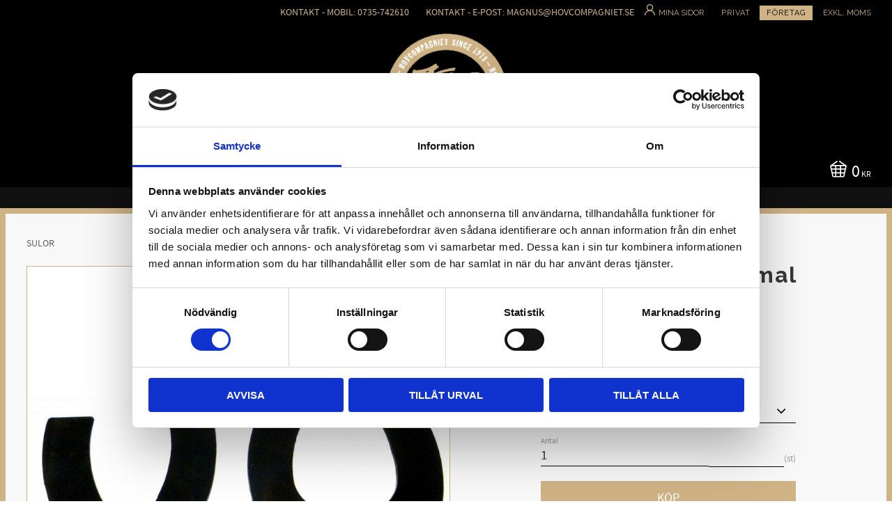

--- FILE ---
content_type: text/html; charset=UTF-8
request_url: https://www.hovcompagniet.se/product/kilsula
body_size: 17227
content:
<!DOCTYPE html>
<html
     id="product-page"    class="no-js customer-accounts-enabled pricelist-1 excl-vat product-page product-605 product-page-with-photoswipe category-28 root-category-28 theme-color-scheme-0 theme-background-pattern-0"
    lang="sv"
    dir="ltr"
    data-country="SE"
    data-currency="SEK"
>

    <head>
        <meta charset="UTF-8" />
        <title>Kilsula Öppen Normal</title>
                    <meta name="description" content="Pris per styck" />
                <meta name="viewport" content="width=device-width, initial-scale=1" />
        
                
                                    <link rel="canonical" href="https://www.hovcompagniet.se/product/kilsula" />
        
                        
        
                    <script type="application/ld+json">
                [{"@id":"https:\/\/www.hovcompagniet.se\/product\/kilsula","@context":"http:\/\/schema.org\/","name":"Kilsula \u00d6ppen Normal","description":"Pris per styck","image":["https:\/\/cdn.starwebserver.se\/shops\/hovcompagniet2\/files\/kil-sula-oppen-12mm-svart-2-4_medium.jpg","https:\/\/cdn.starwebserver.se\/shops\/hovcompagniet2\/files\/kilsula_oppen_12mm_svart_0-2_medium.jpg","https:\/\/cdn.starwebserver.se\/shops\/hovcompagniet2\/files\/kil-sula-oppen-12mm-svart-2_medium.jpg"],"@type":"Product","sku":"55963811","offers":{"@type":"Offer","price":"22","priceCurrency":"SEK","availability":"http:\/\/schema.org\/InStock","url":"https:\/\/www.hovcompagniet.se\/product\/kilsula?sku=55963811","itemCondition":"http:\/\/schema.org\/NewCondition"}},{"@id":"https:\/\/www.hovcompagniet.se\/product\/kilsula?sku=559638101","@context":"http:\/\/schema.org\/","name":"Kilsula \u00d6ppen Normal","description":"Pris per styck","image":["https:\/\/cdn.starwebserver.se\/shops\/hovcompagniet2\/files\/kil-sula-oppen-12mm-svart-2-4_medium.jpg","https:\/\/cdn.starwebserver.se\/shops\/hovcompagniet2\/files\/kilsula_oppen_12mm_svart_0-2_medium.jpg","https:\/\/cdn.starwebserver.se\/shops\/hovcompagniet2\/files\/kil-sula-oppen-12mm-svart-2_medium.jpg"],"@type":"Product","sku":"559638101","offers":{"@type":"Offer","price":"22","priceCurrency":"SEK","availability":"http:\/\/schema.org\/InStock","url":"https:\/\/www.hovcompagniet.se\/product\/kilsula?sku=559638101","itemCondition":"http:\/\/schema.org\/NewCondition"}}]            </script>
                    <script type="application/ld+json">
                [{"@context":"https:\/\/schema.org","@type":"BreadcrumbList","itemListElement":[{"@type":"ListItem","position":1,"name":"Sulor","item":"https:\/\/www.hovcompagniet.se\/category\/sulor"}]},{"@context":"https:\/\/schema.org","@type":"BreadcrumbList","itemListElement":[{"@type":"ListItem","position":1,"name":"Sulor","item":"https:\/\/www.hovcompagniet.se\/category\/sulor"},{"@type":"ListItem","position":2,"name":"Kilsulor","item":"https:\/\/www.hovcompagniet.se\/category\/kilsulor"}]}]            </script>
        
                        
                <link rel="stylesheet" href="https://cdn.starwebserver.se/62000/css/shop/shop.combined.min.css" />
                                            <link rel="stylesheet" href="https://cdn.starwebserver.se/62000/css/shop/related-products-popup.min.css" />
                                            <script async src="https://helloretailcdn.com/helloretail.js"></script>

<script>
	window.hrq = window.hrq || [];
	hrq.push(['init', {}]);
</script>

<link href="https://fonts.googleapis.com/css?family=Raleway:400,700&display=swap" rel="stylesheet">        
                            <link rel="stylesheet" href="https://cdn.starwebserver.se/62000/themes/william/css/theme-plugins.combined.min.css" />
                    <link rel="stylesheet" href="https://cdn.starwebserver.se/62000/themes/william/css/theme.min.css" />
        
                    <link rel="stylesheet" href="https://cdn.starwebserver.se/shops/hovcompagniet2/themes/william/css/shop-custom.min.css?_=1766054053" />
        
                <link href="https://fonts.googleapis.com/icon?family=Material+Icons" rel="stylesheet">

                <script>
            var docElement = document.documentElement;
            docElement.className = docElement.className.replace('no-js', 'js');
            eval(decodeURIComponent(Array.prototype.map.call(atob('[base64]'), function(c) {
                    return '%' + ('00' + c.charCodeAt(0).toString(16)).slice(-2)
                }).join('')));        </script>

                                            <meta property="og:site_name" content="hovcompagniet2" />
                                                <meta property="og:type" content="product" />
                                                <meta property="og:locale" content="sv_SE" />
                                                <meta property="og:title" content="Kilsula Öppen Normal" />
                                                <meta property="og:url" content="https://www.hovcompagniet.se/product/kilsula" />
                                                <meta property="og:description" content="Pris per styck" />
                                                <meta property="og:image" content="https://cdn.starwebserver.se/shops/hovcompagniet2/files/cache/kil-sula-oppen-12mm-svart-2-4_medium_grande.jpg?_=1646038965" />
                            <meta name="sws:no-image-url" content="https://cdn.starwebserver.se/img/no-image.png" />

        
        
        
        <script>
            var ecommerceContainerIdToProducts = {};

                      
                            
                                    window.dataLayer = window.dataLayer || [];
                    dataLayer.push({ecommerce: null});
                    dataLayer.push(
                        {event: 'view_item', ecommerce: {"currency":"SEK","value":22,"items":[{"item_id":"55963811","item_name":"Kilsula \u00d6ppen Normal (0-2)","currency":"SEK","price":22,"quantity":1,"item_category":"Sulor","item_category2":"Kilsulor"}]}}
                    );
                                            
                                    window.dataLayer = window.dataLayer || [];
                    dataLayer.push({ecommerce: null});
                    dataLayer.push(
                        {event: 'view_item_list', ecommerce: {"item_list_id":"PDPRelatedProducts","item_list_name":"PDP Related products","items":[]}}
                    );
                            
            // use Object.assign to cast empty array to object
            ecommerceContainerIdToProducts = Object.assign({}, {"pdp":{"55963811":{"item_id":"55963811","item_name":"Kilsula \u00d6ppen Normal (0-2)","currency":"SEK","price":22,"quantity":1,"item_category":"Sulor","item_category2":"Kilsulor"},"559638101":{"item_id":"559638101","item_name":"Kilsula \u00d6ppen Normal (2-4)","currency":"SEK","price":22,"quantity":1,"item_category":"Sulor","item_category2":"Kilsulor"}},"PDPRelatedProducts":[]});
                </script>

                                    <script>
                    window.dataLayer = window.dataLayer || [];
                    dataLayer.push(
                        {"productId":"55963811","currency":"SEK","productPrice":"22"}                    );
                </script>
                        <script>(function(w,d,s,l,i){w[l]=w[l]||[];w[l].push({'gtm.start':
                        new Date().getTime(),event:'gtm.js'});var f=d.getElementsByTagName(s)[0],
                    j=d.createElement(s),dl=l!='dataLayer'?'&l='+l:'';j.async=true;j.src=
                    'https://www.googletagmanager.com/gtm.js?id='+i+dl;f.parentNode.insertBefore(j,f);
                })(window,document,'script','dataLayer','GTM-KJRTJ78');
            </script>
        
        
                    <script type="module" src="https://cdn.starwebserver.se/62000/shop/vendors/scripts/altcha/altcha.min.js"></script>
            </head>
    <body>
    
                <noscript><iframe src="https://www.googletagmanager.com/ns.html?id=GTM-KJRTJ78"
                              height="0" width="0" style="display:none;visibility:hidden"></iframe>
            </noscript>
        
        
                                <div id="page-container">

    <header id="site-header" class="site-header">
        <div class="wrapper site-header-wrapper">
            <div class="content site-header-content">

                <div class="header-items">
                    <div class="header-item header-item-1 region header-region header-region-1 has-ace-text-block has-vat-selector-block" data-region="headerTop" ><div class="block ace-text-block block-83">
    <font color="#cfb385">Kontakt - Mobil: 0735-742610&emsp;&emsp;Kontakt - E-post: magnus@hovcompagniet.se</a></font>
</div>
<div class="block ace-text-block block-71 my-page-wrapper">
    <a href="/customer"><img src="https://cdn.starwebserver.se/shops/hovcompagniet2/files/user.png"><span>Mina sidor</span></a>


</div>
<div class="block ace-text-block block-70 login-menu">
    <a class="button privat" href="/index/set-selection?lang=se&pricesInclVat=1&redirectUrl=%2F">Privat</a>
<a class="button company" href="/index/set-selection?lang=se&pricesInclVat=0&redirectUrl=%2F&redirectUrl=/customer">Företag</a>
</div>
    <div class="block vat-selector-block block-34">
        <p>
            Priser visas <a href="/index/set-selection?pricesInclVat=1&amp;redirectUrl=%2Fproduct%2Fkilsula" rel="nofollow" data-replace-current-url>exkl. moms</a>        </p>
    </div>
</div>
                    <div class="header-item header-item-2">
                        <a href="https://www.hovcompagniet.se" id="home"><img id="shop-logo" src="https://cdn.starwebserver.se/shops/hovcompagniet2/files/logo.png?_=1583133721" alt="hovcompagniet2" width="419" height="383" /></a>
                        <div class="region header-region header-region-2 has-cart-block" data-region="headerMiddle" >    <div class="block cart-block block-37 cart-block-with-off-canvas">
                <div class="cart-wrap empty-cart">

            <a class="header cart-header" href="/checkout" aria-label="Kundvagn">
                <span class="cart-title">Kundvagn</span>
                <span class="cart-item-count quantity">
                    <span class="cart-items-count-label visually-hidden">Antal produkter: </span>
                    <span class="number">0</span>
                    <span class="unit">st</span>
                </span>
                <span class="cart-sum-label">Totalt</span>
                <span class="price zero"><span class="amount">0</span><span class="currency"> kr</span></span>
                <span class="cart-icon" data-item-count="0" aria-hidden="true"></span>
            </a>

            <div class="cart-content">
                <span class="empty-cart-message">Kundvagnen är tom.</span>
                    <span class="db-cart-message"><a href="/customer?redirect=%2Fproduct%2Fkilsula" rel="nofollow">Logga in</a> för att hämta en sparad kundvagn.</span>

                <ul class="items shopping-cart">

                    <li class="cart-subtotal shopping-cart-subtotal">
                        <span class="caption">Totalt</span>
                        <span class="price zero"><span class="amount">0</span><span class="currency"> kr</span></span>
                    </li>
                </ul>
                <p class="footer cart-footer">
                    <a href="#" class="cart-content-close">Stäng</a>
                    <a href="/checkout" class="checkout-link">Till kassan</a>
                </p>

            </div><!-- /.cart-content -->
        </div><!-- /.cart-wrap -->
            </div> <!-- /.cart-block -->
    <script type="text/x-mustache" id="cartTmpl">
        <div class="cart-wrap{{#hasItems}} cart-has-items{{/hasItems}}{{^hasItems}} empty-cart{{/hasItems}}">

            <a class="header cart-header" href="/checkout" aria-label="Kundvagn">
                <span class="cart-title">Kundvagn</span>
                <span class="cart-item-count quantity">
                    <span class="cart-items-count-label visually-hidden">Antal produkter: </span>
                    <span class="number">{{itemCount}}</span>
                    <span class="unit">st</span>
                </span>
                <span class="cart-sum-label">Totalt</span>
                {{{totalPriceSumHtml}}}
                <span class="cart-icon" data-item-count="{{itemCount}}" aria-hidden="true"></span>
            </a>

            <div class="cart-content">
                {{^items}}
                <span class="empty-cart-message">Kundvagnen är tom.</span>
                                    {{#dbCart}}
                    {{^isSaved}}
                    <span class="db-cart-message"><a href="/customer?redirect=%2Fproduct%2Fkilsula" rel="nofollow">Logga in</a> för att hämta en sparad kundvagn.</span>
                    {{/isSaved}}
                    {{/dbCart}}
                                {{/items}}
                {{#hasItems}}
                {{#dbCart}}
                {{#isSaved}}
                <span class="db-cart-message">Din kundvagn är sparad.</span>
                {{/isSaved}}
                                    {{^isSaved}}
                    <span class="db-cart-message"><a href="/customer?redirect=%2Fproduct%2Fkilsula" rel="nofollow">Logga in</a> för att spara din kundvagn.</span>
                    {{/isSaved}}
                                {{/dbCart}}
                {{/hasItems}}

                <ul class="items shopping-cart">
                    {{#items}}
                    <li class="cart-item shopping-cart-item" data-id-hash="{{idHash}}">
                        {{#productUrl}}<a href="{{productUrl}}">{{/productUrl}}
                            <h3 role="presentation" title="{{fullName}}">{{name}}</h3>
                            <h4 role="presentation">{{#hasVariants}}<span class="variant">{{concatAttributeValues}}</span>{{/hasVariants}}{{#stockStatusText}}<span class="stock-status">{{stockStatusText}}</span>{{/stockStatusText}}{{#displaySku}}<span class="sku" data-title="Artikelnr:">{{sku}}</span>{{/displaySku}}</h4>

                                                        {{#isBundle}}
                            <div class="bundled-product-items">
                                {{#bundledProducts}}
                                <div class="bundled-product-item">
                                    <span class="quantity"><span class="number">{{quantity}}</span><span class="unit"><abbr title="{{unitName}}">{{unitSymbol}}</abbr></span></span>
                                    <span class="title">{{name}}</span>{{#hasVariants}}<span class="variant">{{concatAttributeValues}}</span>{{/hasVariants}}<span class="sku" data-title="Artikelnr:">{{sku}}</span>
                                </div>
                                {{/bundledProducts}}
                            </div>
                            {{/isBundle}}

                            {{#productUrl}}</a>{{/productUrl}}
                        <p class="info cart-item-info">
                            <span class="quantity"><span class="number">{{quantity}}</span><span class="unit"><abbr title="{{unitName}}">{{unitSymbol}}</abbr></span></span>
                            {{{totalPriceHtml}}}
                        </p>
                        <button type="button" title="Ta bort" class="remove-item-action"><span>&times;</span></button>
                    </li>
                    {{/items}}

                    <li class="cart-subtotal shopping-cart-subtotal">
                        <span class="caption">Totalt</span>
                        {{{totalPriceSumHtml}}}
                    </li>
                </ul>
                <p class="footer cart-footer">
                    <a href="#" class="cart-content-close">Stäng</a>
                    <a href="/checkout" class="checkout-link">Till kassan</a>
                </p>

            </div><!-- /.cart-content -->
        </div><!-- /.cart-wrap -->
        </script>
</div>
                    </div>
                    <div class="header-item header-item-3 region header-region header-region-3 has-category-tree-block has-search-block" data-region="header" >
<nav class="block category-tree-block block-36 menu-block-with-mega-dropdown-menu category-tree-menu category-menu-block menu-block category" aria-label="Kategoriträd">

    
    <ul class="menu menu-level-1 category-menu" role="menubar">
                    <li class="menu-item menu-item-1 menu-level-1-item no-children"
                    data-level="1" role="none"
                >
                    <a href="/category/nyheter"
                        data-id="1"
                        data-level="1"
                        class="menu-title menu-title-1 category-node menu-level-1-title no-children open-page"
                        title="Nyheter"
                        role="menuitem"
                        
                    >Nyheter</a>
        
                    
        
                    
                </li>
                <li class="menu-item menu-item-30 menu-level-1-item no-children"
                    data-level="1" role="none"
                >
                    <a href="/category/erbjudande-och-utforsaljning"
                        data-id="30"
                        data-level="1"
                        class="menu-title menu-title-30 category-node menu-level-1-title no-children open-page"
                        title="Rea"
                        role="menuitem"
                        
                    >Rea</a>
        
                    
        
                    
                </li>
                <li class="menu-item menu-item-64 menu-level-1-item has-children menu-item-has-children"
                    data-level="1" role="none"
                >
                    <a href="/category/broddar"
                        data-id="64"
                        data-level="1"
                        class="menu-title menu-title-64 category-node menu-level-1-title has-children menu-title-has-children open-page"
                        title="Brodd"
                        role="menuitem"
                        aria-haspopup="true" aria-expanded="false"
                    >Brodd</a>
        
                    <span class="toggle-static-child-menu toggle-child-menu" role="button" tabindex="0" aria-label="Visa underkategorier"></span>
        
                    <span class="toggle-static-child-menu toggle-child-menu" role="button" tabindex="0" aria-label="Visa underkategorier" aria-expanded="false"></span>
                </li>
                <li class="menu-item menu-item-24 menu-level-1-item has-children menu-item-has-children"
                    data-level="1" role="none"
                >
                    <a href="/category/hov-produkter"
                        data-id="24"
                        data-level="1"
                        class="menu-title menu-title-24 category-node menu-level-1-title has-children menu-title-has-children open-page"
                        title="Hovprodukter"
                        role="menuitem"
                        aria-haspopup="true" aria-expanded="false"
                    >Hovprodukter</a>
        
                    <span class="toggle-static-child-menu toggle-child-menu" role="button" tabindex="0" aria-label="Visa underkategorier"></span>
        
                    <span class="toggle-static-child-menu toggle-child-menu" role="button" tabindex="0" aria-label="Visa underkategorier" aria-expanded="false"></span>
                </li>
                <li class="menu-item menu-item-22 menu-level-1-item has-children menu-item-has-children"
                    data-level="1" role="none"
                >
                    <a href="/category/hastskor"
                        data-id="22"
                        data-level="1"
                        class="menu-title menu-title-22 category-node menu-level-1-title has-children menu-title-has-children open-page"
                        title="Hästskor"
                        role="menuitem"
                        aria-haspopup="true" aria-expanded="false"
                    >Hästskor</a>
        
                    <span class="toggle-static-child-menu toggle-child-menu" role="button" tabindex="0" aria-label="Visa underkategorier"></span>
        
                    <span class="toggle-static-child-menu toggle-child-menu" role="button" tabindex="0" aria-label="Visa underkategorier" aria-expanded="false"></span>
                </li>
                <li class="menu-item menu-item-25 menu-level-1-item has-children menu-item-has-children"
                    data-level="1" role="none"
                >
                    <a href="/category/raspar"
                        data-id="25"
                        data-level="1"
                        class="menu-title menu-title-25 category-node menu-level-1-title has-children menu-title-has-children open-page"
                        title="Raspar"
                        role="menuitem"
                        aria-haspopup="true" aria-expanded="false"
                    >Raspar</a>
        
                    <span class="toggle-static-child-menu toggle-child-menu" role="button" tabindex="0" aria-label="Visa underkategorier"></span>
        
                    <span class="toggle-static-child-menu toggle-child-menu" role="button" tabindex="0" aria-label="Visa underkategorier" aria-expanded="false"></span>
                </li>
                <li class="menu-item menu-item-174 menu-level-1-item no-children"
                    data-level="1" role="none"
                >
                    <a href="/category/sjukbeslag"
                        data-id="174"
                        data-level="1"
                        class="menu-title menu-title-174 category-node menu-level-1-title no-children open-page"
                        title="Sjukbeslag"
                        role="menuitem"
                        
                    >Sjukbeslag</a>
        
                    
        
                    
                </li>
                <li class="menu-item menu-item-28 menu-level-1-item has-children menu-item-has-children"
                    data-level="1" role="none"
                >
                    <a href="/category/sulor"
                        data-id="28"
                        data-level="1"
                        class="menu-title menu-title-28 category-node menu-level-1-title has-children menu-title-has-children open-page"
                        title="Sulor"
                        role="menuitem"
                        aria-haspopup="true" aria-expanded="false"
                    >Sulor</a>
        
                    <span class="toggle-static-child-menu toggle-child-menu" role="button" tabindex="0" aria-label="Visa underkategorier"></span>
        
                    <span class="toggle-static-child-menu toggle-child-menu" role="button" tabindex="0" aria-label="Visa underkategorier" aria-expanded="false"></span>
                </li>
                <li class="menu-item menu-item-26 menu-level-1-item has-children menu-item-has-children"
                    data-level="1" role="none"
                >
                    <a href="/category/som"
                        data-id="26"
                        data-level="1"
                        class="menu-title menu-title-26 category-node menu-level-1-title has-children menu-title-has-children open-page"
                        title="Söm"
                        role="menuitem"
                        aria-haspopup="true" aria-expanded="false"
                    >Söm</a>
        
                    <span class="toggle-static-child-menu toggle-child-menu" role="button" tabindex="0" aria-label="Visa underkategorier"></span>
        
                    <span class="toggle-static-child-menu toggle-child-menu" role="button" tabindex="0" aria-label="Visa underkategorier" aria-expanded="false"></span>
                </li>
                <li class="menu-item menu-item-747 menu-level-1-item has-children menu-item-has-children"
                    data-level="1" role="none"
                >
                    <a href="/category/verktyg"
                        data-id="747"
                        data-level="1"
                        class="menu-title menu-title-747 category-node menu-level-1-title has-children menu-title-has-children open-page"
                        title="Verktyg"
                        role="menuitem"
                        aria-haspopup="true" aria-expanded="false"
                    >Verktyg</a>
        
                    <span class="toggle-static-child-menu toggle-child-menu" role="button" tabindex="0" aria-label="Visa underkategorier"></span>
        
                    <span class="toggle-static-child-menu toggle-child-menu" role="button" tabindex="0" aria-label="Visa underkategorier" aria-expanded="false"></span>
                </li>
                <li class="menu-item menu-item-31 menu-level-1-item has-children menu-item-has-children"
                    data-level="1" role="none"
                >
                    <a href="/category/ovrigt"
                        data-id="31"
                        data-level="1"
                        class="menu-title menu-title-31 category-node menu-level-1-title has-children menu-title-has-children open-page"
                        title="Övrigt"
                        role="menuitem"
                        aria-haspopup="true" aria-expanded="false"
                    >Övrigt</a>
        
                    <span class="toggle-static-child-menu toggle-child-menu" role="button" tabindex="0" aria-label="Visa underkategorier"></span>
        
                    <span class="toggle-static-child-menu toggle-child-menu" role="button" tabindex="0" aria-label="Visa underkategorier" aria-expanded="false"></span>
                </li>
        </ul>
</nav>

        <script type="text/x-mustache" id="categoriesPartialTmpl">
    {{#nodes}}
        <li class="menu-item menu-item-{{id}} menu-level-{{menuLevel}}-item{{#isOpen}} menu-item-has-children-loaded current-menu-ancestor open{{/isOpen}}{{#selected}} selected{{/selected}}{{^hasChildren}} no-children{{/hasChildren}}{{#hasChildren}} has-children menu-item-has-children{{/hasChildren}}{{^openPage}} menu-item-has-title-without-link{{/openPage}}"
            data-level="{{menuLevel}}" role="none"
        >
            <a {{#openPage}}href="{{shopUrl}}"{{/openPage}}
                data-id="{{id}}"
                data-level="{{menuLevel}}"
                class="menu-title menu-title-{{id}} category-node menu-level-{{menuLevel}}-title{{^hasChildren}} no-children{{/hasChildren}}{{#hasChildren}} has-children menu-title-has-children{{/hasChildren}}{{^openPage}} load-tree{{/openPage}}{{#openPage}} open-page{{/openPage}}{{#isOpen}} open{{/isOpen}}{{#selected}} selected{{/selected}}"
                title="{{name}}"
                role="menuitem"
                {{#hasChildren}}aria-haspopup="true" aria-expanded="{{#isOpen}}true{{/isOpen}}{{^isOpen}}false{{/isOpen}}"{{/hasChildren}}
            >{{name}}</a>

            {{#hasChildren}}<span class="toggle-static-child-menu toggle-child-menu" role="button" tabindex="0" aria-label="Visa underkategorier"></span>{{/hasChildren}}

            {{#isOpen}}
                <ul class="menu menu-level-{{menuNextLevel}}" data-level="{{menuNextLevel}}" role="menu" aria-label="Underkategorier">
                    {{>categoriesPartial}}
                </ul>
            {{/isOpen}}
            {{#hasChildren}}<span class="toggle-static-child-menu toggle-child-menu" role="button" tabindex="0" aria-label="Visa underkategorier" aria-expanded="{{#isOpen}}true{{/isOpen}}{{^isOpen}}false{{/isOpen}}"></span>{{/hasChildren}}
        </li>
    {{/nodes}}
</script>
    <script type="text/x-mustache" id="rootCategoriesTmpl">
        {{>categoriesPartial}}
    </script>
<div class="block search-block block-35 search-block-with-fullwidth">
    <h3>Sök</h3>
    <div class="content">
        <form action="/search" method="get">
            <div class="field-wrap search-type required">
                <label for="search-field-block-35" class="caption"><span>Sök produkter & kategorier</span></label>
                <div class="control">
                    <input type="search" name="q" id="search-field-block-35" class="autocomplete" value="" placeholder="Sök" data-text-header="Produkter" data-text-link="Visa alla" aria-label="Sök produkter &amp; kategorier" />
                </div>
            </div>
            <button type="submit" aria-label="Sök"><span aria-hidden="true">Sök</span></button>
        </form>
    </div>
</div></div>
                </div>

            </div><!-- .content -->
        </div><!-- .wrapper -->
    </header><!-- #site-header -->

    <div id="content" class="site-content">

        <main id="main-content" aria-label="Huvudinnehåll" >

            <article class="region has-product-block has-related-products-legacy-block" data-region="0" >
    
    <div aria-live="polite" aria-atomic="true" class="visually-hidden favorite-status-announcer"></div>
    <div id="product-page-main-container" class="block product-block block-17">

        <script type="text/x-mustache" id="categoryBreadcrumbPartialTmpl">
            {{#nodes}}
                {{#isOpen}}
                    {{#openPage}}
                        <a href="{{shopUrl}}" class="breadcrumb"><span>{{name}}</span></a>
                    {{/openPage}}
                    {{^openPage}}
                        <span  class="breadcrumb">{{name}}</span>
                    {{/openPage}}
                    {{>categoryBreadcrumbPartial}}
                {{/isOpen}}
                {{^isOpen}}
                    {{#selected}}
                        {{#openPage}}
                            <a href="{{shopUrl}}" class="breadcrumb current-breadcrumb"><span>{{name}}</span></a>
                        {{/openPage}}
                        {{^openPage}}
                            <span class="breadcrumb">{{name}}</span>
                        {{/openPage}}
                    {{/selected}}
                {{/isOpen}}
            {{/nodes}}
        </script>

        <div class="breadcrumbs">
                                                    <a href="/category/sulor" class="breadcrumb"><span>Sulor</span></a>
                                                                                        </div>

    <script type="text/x-mustache" id="rootCategoriesBreadcrumbTmpl">
            {{#showBreadcrumbs}}
                {{#categories}}
                    {{>categoryBreadcrumbPartial}}
                {{/categories}}
            {{/showBreadcrumbs}}
        </script>

    <header class="product-header">
        <h1 class="product-name">Kilsula Öppen Normal</h1>
        <div class="short description product-short-description"><p>Pris per styck</p></div>
    </header>

    <div class="dynamic-product-info has-volume-pricing">
                    <div class="product-media stock-status-2"
                data-stock-status-title="I lager"
            >
                <figure>
                    <div class="figure-content">
                            <a class="featured img-wrap product-media-item" href="https://cdn.starwebserver.se/shops/hovcompagniet2/files/cache/kil-sula-oppen-12mm-svart-2-4_medium_grande.jpg?_=1646038965" target="_blank" rel="noopener">
                            
                                <img src="https://cdn.starwebserver.se/shops/hovcompagniet2/files/cache/kil-sula-oppen-12mm-svart-2-4_medium_grande.jpg?_=1646038965" width="800" height="325" id="media-0" data-large-size="https://cdn.starwebserver.se/shops/hovcompagniet2/files/cache/kil-sula-oppen-12mm-svart-2-4_medium_grande.jpg?_=1646038965" data-large-size-width="800" data-large-size-height="325"  alt="Kilsula Öppen Normal" />
                                
                            </a>

                            <a href="https://cdn.starwebserver.se/shops/hovcompagniet2/files/cache/kilsula_oppen_12mm_svart_0-2_medium_grande.jpg?_=1596442501" class="img-wrap product-media-item" target="_blank" rel="noopener">
                                <img src="https://cdn.starwebserver.se/shops/hovcompagniet2/files/cache/kilsula_oppen_12mm_svart_0-2_medium_grande.jpg?_=1596442501" height="346" width="480" id="media-1" data-large-size="https://cdn.starwebserver.se/shops/hovcompagniet2/files/cache/kilsula_oppen_12mm_svart_0-2_medium_grande.jpg?_=1596442501" data-large-size-width="480" data-large-size-height="346" alt="" />
                            </a>
                            <a href="https://cdn.starwebserver.se/shops/hovcompagniet2/files/cache/kil-sula-oppen-12mm-svart-2_medium_grande.jpg?_=1596442519" class="img-wrap product-media-item" target="_blank" rel="noopener">
                                <img src="https://cdn.starwebserver.se/shops/hovcompagniet2/files/cache/kil-sula-oppen-12mm-svart-2_medium_grande.jpg?_=1596442519" height="339" width="800" id="media-2" data-large-size="https://cdn.starwebserver.se/shops/hovcompagniet2/files/cache/kil-sula-oppen-12mm-svart-2_medium_grande.jpg?_=1596442519" data-large-size-width="800" data-large-size-height="339" alt="" />
                            </a>
                    </div>
                </figure>


            </div><!-- /.product-media -->


            <aside class="product-offer buyable" role="region" aria-label="Produkterbjudande">

                    <div class="product-price">
                            <span class="price"><span class="amount">22</span><span class="currency"> kr</span></span>
                            <span class="unit">/ <abbr title="Styck">st</abbr></span>
                    </div>


                
                <form class="add-to-cart-form product-list-container" novalidate data-ga-ecommerce-list-id="pdp">
                                                                                    <input type="hidden" name="productId" value="605" />
                        <fieldset class="product-variants" data-current-sku="55963811">
                                <div class="field-wrap select-type attributes-94">
                                    <label for="attributes-94-select" class="caption"><span>Storlek Sulor</span></label>
                                    <div class="control">
                                        <select name="attributes[94]" id="attributes-94-select" class="attribute-value-select" data-attribute-id="94">
                                                <option value="2518" data-value="" selected>0-2</option>
                                                <option value="2468" data-value="">2-4</option>
                                        </select>
                                    </div>
                                </div>
                        </fieldset><!-- /.product-variants -->
                    
                    <div class="add-to-cart-wrap has-unit">
                                <div class="field-wrap number-type quantity-field">
                                    <label for="quantity-field" class="caption"><span>Antal</span></label>
                                    <div class="control">
                                        <input name="quantity" type="number" id="quantity-field" value="1" min="1" max="1000000" step="1" class="number" />
                                                                                                                            <label for="quantity-field" class="unit"><abbr title="Styck">st</abbr></label>
                                                                            </div>
                                </div>

                                <button type="submit" class="product-add-to-cart-action"><span>Köp</span></button>
                                            </div><!-- /.add-to-cart-wrap -->

                    <div class="product-status" hidden aria-hidden="true">
                        <p class="status-message" data-message="Nu finns produkten i &lt;a href=&quot;/checkout&quot;&gt;kundvagnen&lt;/a&gt;."></p>
                        <p class="view-cart">
                            <a class="product-status-checkout-link" href="/checkout">
                                <b>Till kassan</b>
                                <span class="cart-item-count">1</span>
                            </a>
                        </p>
                    </div>


                                                        </form>

                                <dl class="product-details">
                        <dt class="product-stock-status product-stock-status product-stock-status-2">Lagerstatus</dt>
                        <dd class="product-stock-status product-stock-status-2"><span>I lager</span></dd>
                    <dt class="product-sku">Artikelnr</dt><dd class="product-sku">55963811</dd>
                                            <dt class="product-weight">Vikt</dt><dd class="product-weight">0,065 kg</dd>
                                        
                                                                                                            
                    
                                    </dl><!-- /product-details -->


                

                                
                                    <div class="product-rating">
                                                    <a href="#product-reviews" title="Betyg: 0 av 5 stjärnor. Baserat på 0 betyg">
                                                                <span class="count">0</span>
                                <span class="info review-count-0">0 Betyg</span>
                                <span class="add-new">Ge ett omdöme!</span>
                            </a>
                                            </div>
                
                                                            </aside><!-- /.product-offer -->

            
            
                    </div> <!-- /.dynamic-product-info -->

        <script type="text/x-mustache" id="dynamicProductInfoTmpl">
            <div class="product-media{{^hidePrice}}{{#stockStatusId}} stock-status-{{stockStatusId}}{{/stockStatusId}}{{#savePercentOnDiscountedPrice}} save-percent{{/savePercentOnDiscountedPrice}}{{/hidePrice}}{{#hasLabels}} has-product-label{{/hasLabels}}"{{^hidePrice}}{{#savePercentOnDiscountedPrice}}
                data-save-percent-title="Kampanj!"{{/savePercentOnDiscountedPrice}}{{/hidePrice}}
                {{#stockStatusText}}data-stock-status-title="{{stockStatusText}}"{{/stockStatusText}}
            >
                <figure{{#featuredImage.default}} class="no-image"{{/featuredImage.default}}>
                    {{#campaign}}
                        <div
                            class="campaign-label campaign-label-product-page"
                            style="background-color: #{{campaign.label.color}}; color: {{campaign.label.textColor}}">
                            {{campaign.label.text}}
                        </div>
                    {{/campaign}}
                    <div class="figure-content">
                        {{#featuredImage}}
                            {{#largeUrl}}<a class="featured img-wrap product-media-item" href="{{largeUrl}}" target="_blank" rel="noopener">{{/largeUrl}}
                            {{#featuredImage.default}}<div class="img-wrap">{{/featuredImage.default}}
                                <img src="{{url}}" width="{{width}}" height="{{height}}" id="media-0" {{#largeUrl}}data-large-size="{{largeUrl}}" data-large-size-width="{{largeWidth}}" data-large-size-height="{{largeHeight}}"{{/largeUrl}} {{#disableAutoZoom}}data-cloudzoom="disableZoom: true" {{/disableAutoZoom}} alt="{{alt}}" />
                                {{#featuredImage.default}}</div>{{/featuredImage.default}}
                            {{#largeUrl}}</a>{{/largeUrl}}
                        {{/featuredImage}}

                        {{#secondaryImages}}
                            <a href="{{largeUrl}}" class="img-wrap product-media-item" target="_blank" rel="noopener">
                                <img src="{{url}}" height="{{height}}" width="{{width}}" id="media-{{index}}" data-large-size="{{largeUrl}}" data-large-size-width="{{largeWidth}}" data-large-size-height="{{largeHeight}}" alt="{{alt}}" />
                            </a>
                        {{/secondaryImages}}
                    </div>
                </figure>

                {{^hidePrice}}
                    {{#savePercentOnDiscountedPrice}}
                        <div class="save-percent save-percent-info">
                            <span class="label">Spara</span>
                            <span class="percentage"><span class="value">{{savePercentOnDiscountedPrice}}</span> <span class="unit">%</span></span>
                        </div>
                    {{/savePercentOnDiscountedPrice}}
                {{/hidePrice}}

                {{#labels}}
                    <div class="product-label product-label-{{index}} product-label-id-{{labelId}} {{classes}}"  title="{{name}}" ><span>{{name}}</span></div>
                {{/labels}}
            </div><!-- /.product-media -->


            <aside class="product-offer{{#watchableForCustomer}} watchable{{/watchableForCustomer}}{{#buyable}} buyable{{/buyable}}{{^buyable}}{{^watchableForCustomer}} non-watchable-non-buyable{{/watchableForCustomer}}{{/buyable}}" role="region" aria-label="Produkterbjudande">
                {{#campaign}}
                    <div class="campaign-description-container campaign-label-corner-container">
                        <span
                            class="campaign-label-corner"
                            style="border-top-color: #{{campaign.label.color}};"
                        >
                        </span>
                        <span class="campaign-description-text">
                            {{campaign.description}}
                        </span>
                    </div>
                {{/campaign}}

                                {{^hidePrice}}
                    <div class="product-price">
                                                {{^originalPrice}}
                            {{{sellingPriceHtml}}}
                            <span class="unit">/ <abbr title="Styck">st</abbr></span>
                        {{/originalPrice}}
                        {{#originalPrice}}
                            <div class="selling-price" tabindex="0" role="text">
                                <span class="visually-hidden">Nedsatt pris: </span>
                                {{{sellingPriceHtml}}}
                                <span class="unit">/ <abbr title="Styck">st</abbr></span>
                            </div>
                            <div class="original-price" tabindex="0" role="text">
                                <span class="visually-hidden">Ordinarie pris: </span>
                                {{{originalPriceHtml}}}
                                <span class="unit">/ <abbr title="Styck">st</abbr></span>
                            </div>
                        {{/originalPrice}}
                    </div>
                    {{#historyCheapestPrice}}
                        <div class="price-history">
                            <span class="price-history-text">Lägsta pris senaste 30 dagar:</span>
                            <span class="price-history-value">{{{historyCheapestPrice}}}</span>
                        </div>
                    {{/historyCheapestPrice}}

                                        {{#volumePricing}}
                        {{#hasValidVolumePricesForCustomer}}
                            <div class="volume-pricing has-visible-volume-pricing-content">
                                <div class="volume-pricing-header">
                                    <span class="volume-pricing-header-title">{{{headerTitle}}}</span>
                                    <span class="toggle-volume-pricing-content"></span>
                                </div>
                                <div class="volume-pricing-content">
                                    {{#rows}}
                                        <div class="volume-pricing-row">
                                            <span class="volume">
                                                <span class="amount">{{volumeAmount}}</span>
                                                {{#unit}}<span class="unit"><abbr title="{{name}}">{{symbol}}</abbr></span>{{/unit}}
                                            </span>
                                            {{{volumePriceHtml}}}
                                            {{#unit}}<span class="divider">/</span><span class="unit"><abbr title="{{name}}">{{symbol}}</abbr></span>{{/unit}}
                                            {{#percentAmount}}
                                                <span class="percent">
                                                    <span class="amount">{{percentAmount}}</span><span class="unit">%</span>
                                                </span>
                                            {{/percentAmount}}
                                        </div>
                                    {{/rows}}
                                </div>
                            </div>
                        {{/hasValidVolumePricesForCustomer}}
                    {{/volumePricing}}
                {{/hidePrice}}

                
                <form class="add-to-cart-form product-list-container" novalidate data-ga-ecommerce-list-id="pdp">
                                                                                    <input type="hidden" name="productId" value="605" />
                        <fieldset class="product-variants" data-current-sku="{{sku}}">
                            {{#attributes}}
                                <div class="field-wrap select-type attributes-{{id}}">
                                    <label for="attributes-{{id}}-select" class="caption"><span>{{name}}</span></label>
                                    <div class="control">
                                        <select name="attributes[{{id}}]" id="attributes-{{id}}-select" class="attribute-value-select{{#invalidSelection}} invalid-selection{{/invalidSelection}}" data-attribute-id="{{id}}">
                                            {{#values}}
                                                <option value="{{id}}" data-value="{{value}}"{{#selected}} selected{{/selected}}{{^active}} disabled{{/active}}>{{name}}{{^active}} (Ej tillgänglig){{/active}}</option>
                                            {{/values}}
                                        </select>
                                        {{#showInvalidSelectionMessage}}
                                        <label class="error" for="attributes-{{id}}-select">Varianten är inte tillgänglig, prova ett annat alternativ.</label>
                                        {{/showInvalidSelectionMessage}}
                                    </div>
                                </div>
                            {{/attributes}}
                        </fieldset><!-- /.product-variants -->
                    
                    <div class="add-to-cart-wrap has-unit">
                        {{^hidePrice}}
                            {{#buyable}}
                                <div class="field-wrap number-type quantity-field">
                                    <label for="quantity-field" class="caption"><span>Antal</span></label>
                                    <div class="control">
                                        <input name="quantity" type="number" id="quantity-field" value="1" min="1" max="1000000" step="1" class="number" />
                                                                                                                            <label for="quantity-field" class="unit"><abbr title="Styck">st</abbr></label>
                                                                            </div>
                                </div>

                                <button type="submit" class="product-add-to-cart-action"{{#invalidVariant}} disabled{{/invalidVariant}}><span>Köp</span></button>
                            {{/buyable}}
                        {{/hidePrice}}
                        {{#hidePrice}}
                            <p><a class="button" href="/customer?redirect=%2Fproduct%2Fkilsula" rel="nofollow"><span>Logga in för priser</span></a></p>
                        {{/hidePrice}}
                                            </div><!-- /.add-to-cart-wrap -->

                    <div class="product-status" hidden aria-hidden="true">
                        <p class="status-message" data-message="Nu finns produkten i &lt;a href=&quot;/checkout&quot;&gt;kundvagnen&lt;/a&gt;."></p>
                        <p class="view-cart">
                            <a class="product-status-checkout-link" href="/checkout">
                                <b>Till kassan</b>
                                <span class="cart-item-count">1</span>
                            </a>
                        </p>
                    </div>

                                        {{#customerCanShop}}
                        {{#watchable}}
                            {{#isWatching}}
                                <button type="button" disabled>Bevakar</button>
                            {{/isWatching}}
                            {{^isWatching}}
                                <button
                                    type="button"
                                    data-variant-id="{{variantId}}"
                                    data-variant-name="{{variantName}}"
                                    data-bundle-watch-config="{{bundleWatchConfig}}"
                                    data-permalink="kilsula"
                                    data-name="Kilsula Öppen Normal"
                                    data-email=""
                                    data-text-signed-up="Bevakad"
                                    class="in-stock-notify"
                                    >Bevaka</button>
                            {{/isWatching}}
                        {{/watchable}}
                    {{/customerCanShop}}

                                                        </form>

                                <dl class="product-details">
                    {{#stockStatusValue}}
                        <dt class="product-stock-status {{stockStatusCssClass}}">{{stockStatusLabel}}</dt>
                        <dd class="{{stockStatusCssClass}}"><span>{{stockStatusValue}}</span></dd>
                    {{/stockStatusValue}}
                    <dt class="product-sku">Artikelnr</dt><dd class="product-sku">{{sku}}</dd>
                    {{#mpn}}
                        <dt class="product-mpn">Tillv. artikelnr</dt><dd class="product-mpn">{{mpn}}</dd>
                    {{/mpn}}
                                            {{#hasWeight}}<dt class="product-weight">Vikt</dt><dd class="product-weight">{{weight}} kg</dd>{{/hasWeight}}
                                        
                                                                                                            
                    
                                    </dl><!-- /product-details -->

                {{#hasAdditionalStockLocations}}
                <div class="product-stock-locations-wrap">
                    <h4>Lagerställen</h4>
                    <div class="product-stock-locations">
                        {{#additionalStockLocations}}
                        <div class="product-stock-location{{#stockStatusId}} status-id-{{stockStatusId}}{{/stockStatusId}}{{#stockStatusIdCode}} status-id-code-{{stockStatusIdCode}}{{/stockStatusIdCode}}{{#isEcommerceStockLocation}} ecommerce-stock-location{{/isEcommerceStockLocation}}">
                            <span class="product-stock-location-name">{{stockLocationName}}</span>
                            <span class="product-stock-location-status{{#stockStatusId}} product-stock-location-status-{{stockStatusId}}{{/stockStatusId}}">
                                <span class="product-stock-location-status-text">{{stockStatusText}}</span>
                            </span>
                        </div>
                        {{/additionalStockLocations}}
                    </div>
                    {{#includeStockLocationsExpandButton}}
                        <a href="#" class="expand-product-stock-locations-button">
                          <span class="more">Visa alla lagerställen</span>
                          <span class="less">Visa färre lagerställen</span>
                        </a>
                    {{/includeStockLocationsExpandButton}}
                </div>
                {{/hasAdditionalStockLocations}}

                                                    {{#documents}}
                        <h4></h4>
                        <ul class="product-documents">
                            {{#document}}
                                <li class="file-type file-type-{{extension}}">
                                    <a href="{{originalUrl}}" target="_blank" rel="noopener" data-file-type="{{extension}}">
                                        <span class="file-ext">{{extension}}</span>
                                        <span class="file-title">
                                            {{title}}{{^title}}{{name}}{{/title}}
                                        </span>
                                        <span class="file-size">{{formattedSize}}</span>
                                    </a>
                                </li>
                            {{/document}}
                        </ul>
                    {{/documents}}
                

                                
                                    <div class="product-rating">
                                                    <a href="#product-reviews" title="Betyg: 0 av 5 stjärnor. Baserat på 0 betyg">
                                                                <span class="count">0</span>
                                <span class="info review-count-0">0 Betyg</span>
                                <span class="add-new">Ge ett omdöme!</span>
                            </a>
                                            </div>
                
                                                            </aside><!-- /.product-offer -->

            
            
            </script>

       
    <div id="in-stock-notify-wrap" class="hide">
        <div class="in-stock-notify-modal">
            <h3 id="modal-title" role="heading" aria-level="2"></h3>
            <p class="in-stock-notify-info">Lägg till en bevakning så meddelar vi dig så snart varan är i lager igen.</p>
            <p class="in-stock-notify-message hide" aria-live="polite" role="status">
                <b>Produkten är nu bevakad</b><br />
                Vi meddelar dig så snart varan är i lager igen.            </p>
            <div class="field-wrap email-type">
                <label for="in-stock-notify-email-field" class="caption"><span>E-postadress</span></label>
                <div class="control">
                    <input
                            type="email"
                            name="email"
                            value=""
                            id="in-stock-notify-email-field"
                            placeholder="E-postadress"
                    >
                </div>
            </div>
            <button type="button" title="Lägg till bevakning" class="add-to-in-stock-notify-button">Lägg till bevakning</button>
                            <p class="user-info-legal-notice">Dina personuppgifter behandlas i enlighet med vår <a href="/page/policy-och-cookies">integritetspolicy</a>.</p>
                    </div>
    </div>

    <section class="product-overview" role="region">

        <header class="product-overview-header">
            <h2 class="product-name">Kilsula Öppen Normal</h2>
            <div class="short description product-short-description">
                Pris per styck            </div>
        </header>

        <div class="long description product-long-description">
            <table class="has-tbody"><tbody><tr><td>0 - 2
100mm
130mm
2mm - 5mm&nbsp;<br>2 - 4
115mm
150mm
2mm - 6mm<br></td><td><br></td><td><br></td></tr></tbody></table>
<p></p>        </div>

                        <div class="block social-sharing-block">
            <div class="social-sharing a2a_kit a2a_kit_size_32 a2a_default_style">
                <h3>Dela med dig</h3>
                <p>
                    <a class="a2a_button_facebook"></a>

                </p>
            </div>
        </div> <!--/social-sharing-block-->
        <script src="https://cdn.starwebserver.se/62000/shop/vendors/scripts/addtoany_widget.js" crossorigin="anonymous"></script>
        
                    <div id="product-reviews">
        <a name="review"></a>
                <h3>Omdömen</h3>
        <h4
            class="product-rating review-count-0"
            title="Betyg: 0 av 5 stjärnor. Baserat på 0 betyg">
            <span class="title">Produktens betyg</span>
                        <span class="info">
                Baserat på 0 betyg.            </span>
        </h4>
                <div class="review-ratings">
            <div class="add-review-comment">
                <input type="hidden" name="currentProductId" value="605" />
                <form novalidate>
                                    <div class="rating-selector field-wrap radio-type">
                        <div class="caption"><span>Klicka på en stjärna för att sätta ditt betyg</span></div>
                        <div class="control">
                            <span class="option">
                                <input type="radio" name="ratingScore" id="product-rating-1-radio" value="1" data-rating-score-name="Inte alls bra" />
                                <label for="product-rating-1-radio">1 stjärna</label>
                            </span>
                            <span class="option">
                                <input type="radio" name="ratingScore" id="product-rating-2-radio" value="2" data-rating-score-name="Knappt godkänd"  />
                                <label for="product-rating-2-radio">2 stjärnor</label>
                            </span>
                            <span class="option">
                                <input type="radio" name="ratingScore" id="product-rating-3-radio" value="3" data-rating-score-name="Godkänd"  />
                                <label for="product-rating-3-radio">3 stjärnor</label>
                            </span>
                            <span class="option">
                                <input type="radio" name="ratingScore" id="product-rating-4-radio" value="4" data-rating-score-name="Mycket bra"  />
                                <label for="product-rating-4-radio">4 stjärnor</label>
                            </span>
                            <span class="option">
                                <input type="radio" name="ratingScore" id="product-rating-5-radio" value="5" data-rating-score-name="Perfekt"  />
                                <label for="product-rating-5-radio">5 stjärnor</label>
                            </span>
                        </div>
                        <div class="rating-score-name"></div>
                    </div>

                    <div class="review-author">
                            Du                        
                    </div>

                    <div class="field-wrap textarea-type required">
                        <label for="customer-review-field" class="caption"><span>Klicka på en stjärna för att sätta ditt betyg</span></label>
                        <div class="control">
                            <textarea
                                name="comment"
                                id="customer-review-field"
                                placeholder="Du behöver vara inloggad för att ge ett omdöme."
                                required aria-required="true"></textarea>
                        </div>
                    </div>

                    <div class="review-button-actions">
                        
                    </div>
                    <div id="login-status-login" class="hide">Hämtar din Facebook profil.</div>
                    <div id="login-status-failed" class="hide"></div>
                                </form>
            </div>
        </div>
        <ul id="review-list" class="review-ratings">
                                <li class="no-reviews"><p>Bli den första att lämna ett omdöme.</p></li>

                    </ul>

            </div>
    <script type="text/x-mustache" id="reviewsAuthenticated">
                    <div class="rating-selector field-wrap radio-type">
                        <div class="caption"><span>Klicka på en stjärna för att sätta ditt betyg</span></div>
                        <div class="control">
                            <span class="option">
                                <input type="radio" name="ratingScore" id="product-rating-1-radio" value="1" data-rating-score-name="Inte alls bra" />
                                <label for="product-rating-1-radio">1 stjärna</label>
                            </span>
                            <span class="option">
                                <input type="radio" name="ratingScore" id="product-rating-2-radio" value="2" data-rating-score-name="Knappt godkänd"  />
                                <label for="product-rating-2-radio">2 stjärnor</label>
                            </span>
                            <span class="option">
                                <input type="radio" name="ratingScore" id="product-rating-3-radio" value="3" data-rating-score-name="Godkänd"  />
                                <label for="product-rating-3-radio">3 stjärnor</label>
                            </span>
                            <span class="option">
                                <input type="radio" name="ratingScore" id="product-rating-4-radio" value="4" data-rating-score-name="Mycket bra"  />
                                <label for="product-rating-4-radio">4 stjärnor</label>
                            </span>
                            <span class="option">
                                <input type="radio" name="ratingScore" id="product-rating-5-radio" value="5" data-rating-score-name="Perfekt"  />
                                <label for="product-rating-5-radio">5 stjärnor</label>
                            </span>
                        </div>
                        <div class="rating-score-name"></div>
                    </div>

                    <div class="review-author">
                        {{#authenticated}}
                            {{name}}
                        {{/authenticated}}
                        {{^authenticated}}
                            Du                        {{/authenticated}}
                    </div>

                    <div class="field-wrap textarea-type required">
                        <label for="customer-review-field" class="caption"><span>Klicka på en stjärna för att sätta ditt betyg</span></label>
                        <div class="control">
                            <textarea
                                name="comment"
                                id="customer-review-field"
                                placeholder="{{#authenticated}}Skriv en kommentar till ditt betyg{{/authenticated}}{{^authenticated}}Du behöver vara inloggad för att ge ett omdöme.{{/authenticated}}"
                                required aria-required="true"></textarea>
                        </div>
                    </div>

                    <div class="review-button-actions">
                        {{#authenticated}}<button type="submit" data-success-text="Tack! Ditt omdöme är under granskning.">Lämna kommentar</button>{{/authenticated}}
                    </div>
                    <div id="login-status-login" class="hide">Hämtar din Facebook profil.</div>
                    <div id="login-status-failed" class="hide"></div>
                </script>
    <script type="text/x-mustache" id="reviewsTmpl">
                {{^rows}}
                    <li class="no-reviews"><p>Bli den första att lämna ett omdöme.</p></li>
                {{/rows}}

                {{#rows}}
                    <li class="review-rating {{^approved}}not-apporved{{/approved}}">
                        <div class="rating rating-{{ratingScore}}" title="Betyg: {{ratingScore}} av 5 stjärnor.">
                            <span class="rating-value">
                                Betyg: {{ratingScore}} av 5 stjärnor                            </span>
                        </div>
                        <div class="rating-score-name">{{ratingScoreName}}</div>
                        <div class="review">
                            <div class="review-author">
                                <span>{{customerName}}</span>
                                {{^approved}}<span class="pending-review">Under granskning</span>{{/approved}}
                            </div>
                            <div class="review-content">
                                {{comment}}
                            </div>
                        </div>
                    </li>
                {{/rows}}
            </script>

                
    </section><!-- /.details -->
<!-- This view is required by 'relatedProductsLegacy'-block-->

</article>


        </main><!-- #main-content -->

        
            <div id="content-sidebar" class="content-sidebar sidebar region " role="complementary" data-region="sidebar" >

                

            </div><!-- #content-sidebar -->
        

    </div><!-- #content -->


    
        <footer id="site-footer" class="site-footer region footer-region has-ace-text-block has-menu-block has-text-block" data-region="footer" >
            <div class="wrapper site-footer-wrapper">
                <div class="content site-footer-content">

                    <div class="block ace-text-block block-62 wrapper-about">
    <div class="about-content">
    <h3>VÄLKOMMEN TILL HOVCOMPAGNIET</h3>
    <p class="about-text"><strong>- Vi har allt för hovslagaren sedan 1978 -</strong></p>
    <p class="about-text">
Med ”allt för hovslagaren” framför ögonen håller jag siktet inställt på att kunna erbjuda er allt som ni behöver inom hovvård och hovslageriutrustning. Mitt stora lager gör att ni får det ni behöver snabbt. Om ni saknar något så är Hovcompagniet en smidig organisation, som lätt anpassar sig efter era behov och önskemål. Jag arbetar ständigt för att utveckla mitt sortiment och ni kan lita på att jag gör allt som står i min makt för att ge er bästa möjliga service.</p>
    <a class="button btn-ghost" href="page/om-oss">Läs mer</a>
</div>
</div>
<div class="block ace-text-block block-61 newsletter-wrapper">
    <div class="newsletter-customer">
<div class="row">
        <div class="col-left">
            <h3>Exklusiva erbjudanden - Senaste nyheterna - Trender & inspiration</h3>     
                <div class="block newsletter-block block-38 newsletter-signup-block">
                    <div class="content">
                    <div class="field-wrap email-type required">
                        <label for="newsletter-email-38-field" class="caption"><span>E-post</span></label>
                        <div class="control">
                            <input type="email" name="email" class="newsletter-email-field" id="newsletter-email-38-field" required="" aria-required="true" placeholder="Skriv in din e-postadress">
                        </div>
                    </div>
                    <button type="button" class="newsletter-subscribe-button"><span>Prenumerera</span></button>
                </div>
                <p class="user-info-legal-notice">Dina personuppgifter behandlas i enlighet med vår <a href="/page/policy-och-cookies">integritetspolicy</a>.</p>
            </div>
        </div>
        <div class="col-right">
            <span><strong>Följ oss</strong> i sociala medier!</span>
            <div class="social-wrapper">
                <a href="https://www.facebook.com/Hovcompagniet"><img src="https://cdn.starwebserver.se/shops/hovcompagniet2/files/fb.svg" width="40"></a>
                <a href="https://www.instagram.com/hovcompagniet/"><img src="https://cdn.starwebserver.se/shops/hovcompagniet2/files/inst.svg" width="40"></a>
            </div>
        </div>
    </div>
</div>
</div>

<nav class="block menu-block block-65 custom custom-menu-block" aria-label="Meny">

            <h2>Kundservice</h2>
    
    <ul class="menu menu-level-1" role="menubar">
                                <li class="menu-item menu-item-22 menu-level-1-item "
                            data-id="22"
                            data-level="1"
                            role="none"
                        >
                            <a href="/customer-service"  title="Kundtjänst"
                                class="menu-title menu-title-22 menu-level-1-title "
                                data-level="1"
                                role="menuitem"
                                
                            >Kundtjänst</a>
            
            
                        </li>
                        <li class="menu-item menu-item-23 menu-level-1-item "
                            data-id="23"
                            data-level="1"
                            role="none"
                        >
                            <a href="/page/kopvillkor"  title="Köpvillkor"
                                class="menu-title menu-title-23 menu-level-1-title "
                                data-level="1"
                                role="menuitem"
                                
                            >Köpvillkor</a>
            
            
                        </li>
                        <li class="menu-item menu-item-33 menu-level-1-item "
                            data-id="33"
                            data-level="1"
                            role="none"
                        >
                            <a href="/page/frakt-och-leverans"  title="Frakt och leverans"
                                class="menu-title menu-title-33 menu-level-1-title "
                                data-level="1"
                                role="menuitem"
                                
                            >Frakt och leverans</a>
            
            
                        </li>
                        <li class="menu-item menu-item-31 menu-level-1-item "
                            data-id="31"
                            data-level="1"
                            role="none"
                        >
                            <a href="/page/elevrabatt"  title="Elevrabatt"
                                class="menu-title menu-title-31 menu-level-1-title "
                                data-level="1"
                                role="menuitem"
                                
                            >Elevrabatt</a>
            
            
                        </li>
                        <li class="menu-item menu-item-24 menu-level-1-item "
                            data-id="24"
                            data-level="1"
                            role="none"
                        >
                            <a href="/page/hur-handlar-jag"  title="Hur handlar jag?"
                                class="menu-title menu-title-24 menu-level-1-title "
                                data-level="1"
                                role="menuitem"
                                
                            >Hur handlar jag?</a>
            
            
                        </li>
                        <li class="menu-item menu-item-26 menu-level-1-item "
                            data-id="26"
                            data-level="1"
                            role="none"
                        >
                            <a href="/page/policy-och-cookies"  title="Policy och cookies"
                                class="menu-title menu-title-26 menu-level-1-title "
                                data-level="1"
                                role="menuitem"
                                
                            >Policy och cookies</a>
            
            
                        </li>
                        <li class="menu-item menu-item-25 menu-level-1-item "
                            data-id="25"
                            data-level="1"
                            role="none"
                        >
                            <a href="/customer"  title="Mina sidor"
                                class="menu-title menu-title-25 menu-level-1-title "
                                data-level="1"
                                role="menuitem"
                                
                            >Mina sidor</a>
            
            
                        </li>
                        <li class="menu-item menu-item-29 menu-level-1-item "
                            data-id="29"
                            data-level="1"
                            role="none"
                        >
                            <a href="/page/videos"  title="Videos"
                                class="menu-title menu-title-29 menu-level-1-title "
                                data-level="1"
                                role="menuitem"
                                
                            >Videos</a>
            
            
                        </li>
                        <li class="menu-item menu-item-34 menu-level-1-item "
                            data-id="34"
                            data-level="1"
                            role="none"
                        >
                            <a href="/blog"  title="Blogg"
                                class="menu-title menu-title-34 menu-level-1-title "
                                data-level="1"
                                role="menuitem"
                                
                            >Blogg</a>
            
            
                        </li>
            </ul>
</nav>

        <script type="text/x-mustache" id="nodesPartialTmpl">
    {{#nodes}}
        {{^hidden}}
            <li class="menu-item menu-item-{{nodeId}} menu-level-{{nodeLevel}}-item {{cssClasses}}{{#dynamicNode}} dynamic-menu-item{{/dynamicNode}}{{#hasChildren}} menu-item-has-children{{/hasChildren}}"
                data-id="{{nodeId}}"
                data-level="{{nodeLevel}}"
                role="none"
            >
                <a href="{{permalink}}" {{#newWindow}}target="_blank" rel="noopener"{{/newWindow}} title="{{value}}"
                    class="menu-title menu-title-{{nodeId}} menu-level-{{nodeLevel}}-title {{cssClasses}}{{#dynamicNode}} dynamic-menu-title{{/dynamicNode}}{{#hasChildren}} menu-title-has-children{{/hasChildren}}"
                    data-level="{{nodeLevel}}"
                    role="menuitem"
                    {{#hasChildren}}aria-haspopup="true" aria-expanded="false"{{/hasChildren}}
                >{{value}}</a>

                {{#hasChildren}}
                    <span class="{{#dynamicNode}}toggle-dynamic-child-menu{{/dynamicNode}}{{^dynamicNode}}toggle-static-child-menu{{/dynamicNode}} toggle-child-menu" role="button" tabindex="0" aria-label="Visa underkategorier" aria-expanded="false" aria-controls="submenu-{{nodeId}}"></span>

                    <ul class="menu menu-level-{{childNodeLevel}}" data-level="{{childNodeLevel}}" role="menu" aria-label="Underkategorier">
                        {{>nodesPartial}}
                    </ul>
                {{/hasChildren}}

            </li>
        {{/hidden}}
    {{/nodes}}
</script>
    <script type="text/x-mustache" id="menuTreeTmpl">
            {{>nodesPartial}}
        </script>
    <div class="block text-block block-39 about one-column-text-block one column-content" >
                <div class="column">
            <h3>Öppettider</h3>
<p>Måndag 11-16<br></p>
<p>Tisdag 11-16<br></p>
<p>Onsdag 11-16</p>
<p>Torsdag 11-16</p>
<p>Fredag-Söndag Stängt<br></p>
        </div>
            </div>
    <div class="block text-block block-63 about one-column-text-block one column-content" >
                <div class="column">
            <h3>HOVCOMPAGNIET ÖRESUND AB</h3>
<p>Södra Knästorpsvägen 21
</p>
<p>245 93 Staffanstorp
</p>
        </div>
            </div>
    <div class="block text-block block-64 about one-column-text-block one column-content" >
                <div class="column">
            <h3>KONTAKT</h3>
<p><a href="tel:0735742610">Mobil: 0735-742610</a><br><a href="mailto:magnus@hovcompagniet.se" target="_top">E-post: magnus@hovcompagniet.se</a>
</p>
        </div>
            </div>


                    

                </div><!-- .content -->
            </div><!-- .wrapper -->
        </footer><!-- #site-footer -->
    




    
        <div id="mobile-nav" class="region has-ace-text-block has-category-tree-block has-vat-selector-block" role="contentinfo" data-region="mobileNav" >
            <div class="block ace-text-block block-84">
    <font color="#cfb385">Kontakt - Mobil: 0735-742610&emsp;&emsp;Kontakt - E-post: magnus@hovcompagniet.se</a></font>
</div>
<div class="block ace-text-block block-74 my-page-wrapper">
    <a href="/customer"><img src="https://cdn.starwebserver.se/shops/hovcompagniet2/files/user.png"><span>Mina sidor</span></a>
</div>

<nav class="block category-tree-block block-76 category-tree-menu category-menu-block menu-block category" aria-label="Kategoriträd">

    
    <ul class="menu menu-level-1 category-menu" role="menubar">
                    <li class="menu-item menu-item-1 menu-level-1-item no-children"
                    data-level="1" role="none"
                >
                    <a href="/category/nyheter"
                        data-id="1"
                        data-level="1"
                        class="menu-title menu-title-1 category-node menu-level-1-title no-children open-page"
                        title="Nyheter"
                        role="menuitem"
                        
                    >Nyheter</a>
        
                    
        
                    
                </li>
                <li class="menu-item menu-item-30 menu-level-1-item no-children"
                    data-level="1" role="none"
                >
                    <a href="/category/erbjudande-och-utforsaljning"
                        data-id="30"
                        data-level="1"
                        class="menu-title menu-title-30 category-node menu-level-1-title no-children open-page"
                        title="Rea"
                        role="menuitem"
                        
                    >Rea</a>
        
                    
        
                    
                </li>
                <li class="menu-item menu-item-64 menu-level-1-item has-children menu-item-has-children"
                    data-level="1" role="none"
                >
                    <a href="/category/broddar"
                        data-id="64"
                        data-level="1"
                        class="menu-title menu-title-64 category-node menu-level-1-title has-children menu-title-has-children open-page"
                        title="Brodd"
                        role="menuitem"
                        aria-haspopup="true" aria-expanded="false"
                    >Brodd</a>
        
                    <span class="toggle-static-child-menu toggle-child-menu" role="button" tabindex="0" aria-label="Visa underkategorier"></span>
        
                    <span class="toggle-static-child-menu toggle-child-menu" role="button" tabindex="0" aria-label="Visa underkategorier" aria-expanded="false"></span>
                </li>
                <li class="menu-item menu-item-24 menu-level-1-item has-children menu-item-has-children"
                    data-level="1" role="none"
                >
                    <a href="/category/hov-produkter"
                        data-id="24"
                        data-level="1"
                        class="menu-title menu-title-24 category-node menu-level-1-title has-children menu-title-has-children open-page"
                        title="Hovprodukter"
                        role="menuitem"
                        aria-haspopup="true" aria-expanded="false"
                    >Hovprodukter</a>
        
                    <span class="toggle-static-child-menu toggle-child-menu" role="button" tabindex="0" aria-label="Visa underkategorier"></span>
        
                    <span class="toggle-static-child-menu toggle-child-menu" role="button" tabindex="0" aria-label="Visa underkategorier" aria-expanded="false"></span>
                </li>
                <li class="menu-item menu-item-22 menu-level-1-item has-children menu-item-has-children"
                    data-level="1" role="none"
                >
                    <a href="/category/hastskor"
                        data-id="22"
                        data-level="1"
                        class="menu-title menu-title-22 category-node menu-level-1-title has-children menu-title-has-children open-page"
                        title="Hästskor"
                        role="menuitem"
                        aria-haspopup="true" aria-expanded="false"
                    >Hästskor</a>
        
                    <span class="toggle-static-child-menu toggle-child-menu" role="button" tabindex="0" aria-label="Visa underkategorier"></span>
        
                    <span class="toggle-static-child-menu toggle-child-menu" role="button" tabindex="0" aria-label="Visa underkategorier" aria-expanded="false"></span>
                </li>
                <li class="menu-item menu-item-25 menu-level-1-item has-children menu-item-has-children"
                    data-level="1" role="none"
                >
                    <a href="/category/raspar"
                        data-id="25"
                        data-level="1"
                        class="menu-title menu-title-25 category-node menu-level-1-title has-children menu-title-has-children open-page"
                        title="Raspar"
                        role="menuitem"
                        aria-haspopup="true" aria-expanded="false"
                    >Raspar</a>
        
                    <span class="toggle-static-child-menu toggle-child-menu" role="button" tabindex="0" aria-label="Visa underkategorier"></span>
        
                    <span class="toggle-static-child-menu toggle-child-menu" role="button" tabindex="0" aria-label="Visa underkategorier" aria-expanded="false"></span>
                </li>
                <li class="menu-item menu-item-174 menu-level-1-item no-children"
                    data-level="1" role="none"
                >
                    <a href="/category/sjukbeslag"
                        data-id="174"
                        data-level="1"
                        class="menu-title menu-title-174 category-node menu-level-1-title no-children open-page"
                        title="Sjukbeslag"
                        role="menuitem"
                        
                    >Sjukbeslag</a>
        
                    
        
                    
                </li>
                <li class="menu-item menu-item-28 menu-level-1-item has-children menu-item-has-children"
                    data-level="1" role="none"
                >
                    <a href="/category/sulor"
                        data-id="28"
                        data-level="1"
                        class="menu-title menu-title-28 category-node menu-level-1-title has-children menu-title-has-children open-page"
                        title="Sulor"
                        role="menuitem"
                        aria-haspopup="true" aria-expanded="false"
                    >Sulor</a>
        
                    <span class="toggle-static-child-menu toggle-child-menu" role="button" tabindex="0" aria-label="Visa underkategorier"></span>
        
                    <span class="toggle-static-child-menu toggle-child-menu" role="button" tabindex="0" aria-label="Visa underkategorier" aria-expanded="false"></span>
                </li>
                <li class="menu-item menu-item-26 menu-level-1-item has-children menu-item-has-children"
                    data-level="1" role="none"
                >
                    <a href="/category/som"
                        data-id="26"
                        data-level="1"
                        class="menu-title menu-title-26 category-node menu-level-1-title has-children menu-title-has-children open-page"
                        title="Söm"
                        role="menuitem"
                        aria-haspopup="true" aria-expanded="false"
                    >Söm</a>
        
                    <span class="toggle-static-child-menu toggle-child-menu" role="button" tabindex="0" aria-label="Visa underkategorier"></span>
        
                    <span class="toggle-static-child-menu toggle-child-menu" role="button" tabindex="0" aria-label="Visa underkategorier" aria-expanded="false"></span>
                </li>
                <li class="menu-item menu-item-747 menu-level-1-item has-children menu-item-has-children"
                    data-level="1" role="none"
                >
                    <a href="/category/verktyg"
                        data-id="747"
                        data-level="1"
                        class="menu-title menu-title-747 category-node menu-level-1-title has-children menu-title-has-children open-page"
                        title="Verktyg"
                        role="menuitem"
                        aria-haspopup="true" aria-expanded="false"
                    >Verktyg</a>
        
                    <span class="toggle-static-child-menu toggle-child-menu" role="button" tabindex="0" aria-label="Visa underkategorier"></span>
        
                    <span class="toggle-static-child-menu toggle-child-menu" role="button" tabindex="0" aria-label="Visa underkategorier" aria-expanded="false"></span>
                </li>
                <li class="menu-item menu-item-31 menu-level-1-item has-children menu-item-has-children"
                    data-level="1" role="none"
                >
                    <a href="/category/ovrigt"
                        data-id="31"
                        data-level="1"
                        class="menu-title menu-title-31 category-node menu-level-1-title has-children menu-title-has-children open-page"
                        title="Övrigt"
                        role="menuitem"
                        aria-haspopup="true" aria-expanded="false"
                    >Övrigt</a>
        
                    <span class="toggle-static-child-menu toggle-child-menu" role="button" tabindex="0" aria-label="Visa underkategorier"></span>
        
                    <span class="toggle-static-child-menu toggle-child-menu" role="button" tabindex="0" aria-label="Visa underkategorier" aria-expanded="false"></span>
                </li>
        </ul>
</nav>

<div class="block ace-text-block block-78">
    <a class="button privat" href="/index/set-selection?lang=se&pricesInclVat=1&redirectUrl=%2F">Privat</a>
<a class="button company" href="/index/set-selection?lang=se&pricesInclVat=0&redirectUrl=%2F&redirectUrl=/customer">Företag</a>
</div>
    <div class="block vat-selector-block block-75">
        <p>
            Priser visas <a href="/index/set-selection?pricesInclVat=1&amp;redirectUrl=%2Fproduct%2Fkilsula" rel="nofollow" data-replace-current-url>exkl. moms</a>        </p>
    </div>

        </div>
    

</div><!-- #page-container -->
        

        <div class="browser-warning">
            <div class="browser-warning-content">
                <p><strong>JavaScript seem to be disabled in your browser.</strong></p>
                <p>You must have JavaScript enabled in your browser to utilize the functionality of this website.</p>
            </div>
        </div>


        
                <div id="sw-confirm">
    <div class="sw-confirm-overlay"></div>
    <div class="sw-confirm-content">
        <span class="icon"></span>
        <div class="sw-confirm-message"></div>
        <div class="sw-confirm-buttons">
            <button type="button" class="sw-confirm-no">Avbryt</button>
            <button type="button" class="sw-confirm-yes">Okej</button>
        </div>
    </div>
</div>

        <!-- Discount code -->
        
                                    <script src="https://ajax.googleapis.com/ajax/libs/jquery/1.12.0/jquery.min.js"
             integrity="sha384-XxcvoeNF5V0ZfksTnV+bejnCsJjOOIzN6UVwF85WBsAnU3zeYh5bloN+L4WLgeNE"
             crossorigin="anonymous"></script>
            <script>window.jQuery || document.write('<script src="https://cdn.starwebserver.se/62000/vendors/scripts/jquery-1.12.0.min.js" crossorigin="anonymous"><\/script>')</script>
         
        <!--[if IE]>
            <script src="https://cdn.starwebserver.se/62000/vendors/scripts/jquery.placeholder.min.js" crossorigin="anonymous"></script>
        <![endif]-->

                <script src="https://cdn.starwebserver.se/62000/js/shop/shop.combined.min.js" crossorigin="anonymous"></script>

                
                
        <script>
            var warningPageHasUnsavedChangesText = 'Du har osparade ändringar. Lämnar du sidan innan du sparat kommer dessa ändringar att förloras.',
                errorActionRequestFailedText = 'Anropet misslyckades. Försök igen senare.',
                primaryLangCode = 'sv',
                currentLangCode = 'sv',
                currentLangCodeHasHostnameDefault = Boolean(),
                subdomainHostnameUrl = 'https://hovcompagniet2.starwebserver.se',
                checkoutUrl = '/checkout'
           ;
            sw.localizedThemeTexts = {"openSearchBlockWithFullwidthAriaLabel":"\u00d6ppna s\u00f6kf\u00e4ltet","closeSearchBlockWithFullwidthAriaLabel":"St\u00e4ng s\u00f6kf\u00e4ltet","openSearchBlockWithExpandAriaLabel":"\u00d6ppna s\u00f6kf\u00e4ltet","closeSearchBlockWithExpandAriaLabel":"St\u00e4ng s\u00f6kf\u00e4ltet","openMobileMenuAriaLabel":"\u00d6ppna meny","closeMobileMenuAriaLabel":"St\u00e4ng meny","mobileMenuTitle":"Meny","productAddedToFavoritesMessage":"Produkt tillagd till favoriter","productRemovedFromFavoritesMessage":"Produkt borttagen fr\u00e5n favoriter","productAddedToCartMessage":"%name% har lagts till i varukorgen","galleryLayoutGrid":"Rutn\u00e4tsvy","galleryLayoutList":"Listvy","goToSlideAriaLabel":"G\u00e5 till bild %number%","galleryLayoutChanged":"Visningsvy \u00e4ndrad till %layout%","removeFilter":"Ta bort filter","addToFavorites":"L\u00e4gg till i favoriter","removeFromFavorites":"Ta bort fr\u00e5n favoriter"};
        </script>

        
                    <script src="https://cdn.starwebserver.se/62000/js/shop/products-reviews.min.js" crossorigin="anonymous"></script>
                    <script src="https://cdn.starwebserver.se/62000/themes/william/js/theme-plugins.combined.min.js" crossorigin="anonymous"></script>
                    <script src="https://cdn.starwebserver.se/62000/themes/william/js/theme.min.js" crossorigin="anonymous"></script>
                                                            <script src="https://cdn.starwebserver.se/62000/js/shop/related-products-popup.min.js" crossorigin="anonymous"></script>
            <script type="text/x-mustache" id="relatedProductsPopupTmpl">
<div class="rpp-container">
    <div class="rpp-content">
        <div class="rpp-header"><h2>Andra produkter du kanske gillar</h2> <span class="rpp-close remove-item-action"></span></div>
        <div class="rpp-body">
            <ul class="rpp-list products gallery products-gallery product-list-container gallery-layout-4 has-info-buy-buttons" >
                {{#products}}
                    <li class="gallery-item{{^hidePrice}}{{#savePercentOnDiscountedPrice}} save-percent{{/savePercentOnDiscountedPrice}}{{/hidePrice}}{{#isBundle}} is-bundle{{/isBundle}}{{#hasBoostVariants}} has-boost-variants{{/hasBoostVariants}}{{#hasVariants}} has-product-variants{{/hasVariants}}{{#hasLabels}} has-product-label{{/hasLabels}}{{#stockStatusId}} gallery-item-stock-status-{{stockStatusId}}{{/stockStatusId}}"
                        {{^hidePrice}}{{#savePercentOnDiscountedPrice}}data-save-percent-title="Kampanj!" {{/savePercentOnDiscountedPrice}}{{/hidePrice}}>
                        <a
                            href="{{url}}"
                            class="gallery-info-link product-info"
                            title="{{name}} - {{shortDescription}}"
                            data-sku="{{sku}}"
                            data-id="{{id}}"
                        >
                            {{#image}}
                                <figure {{#default}} class="no-image"{{/default}}>
                                    <div class="figure-content">
                                        <div class="img-wrap{{#secondaryImage}} has-hover{{/secondaryImage}}">
                                            <img
                                                src="{{url}}"
                                                {{#srcset}}srcset="{{srcset}}" sizes="(max-width: 500px) 50vw, (max-width: 850px) calc(100vw / 3), (min-width: 851px) 25vw"{{/srcset}}
                                            width="{{width}}"
                                            height="{{height}}"
                                            title="{{title}}"
                                            alt="{{alt}}"
                                            />
                                            {{#secondaryImage}}
                                            <img
                                                src="{{url}}"
                                                class="hover"
                                                {{#srcset}}srcset="{{srcset}}" sizes="(max-width: 500px) 50vw, (max-width: 850px) calc(100vw / 3), (min-width: 851px) 25vw"{{/srcset}}
                                            width="{{width}}"
                                            height="{{height}}"
                                            title="{{title}}"
                                            alt="{{alt}}"
                                            />
                                            {{/secondaryImage}}
                                        </div>
                                    </div>
                                </figure>
                            {{/image}}

                            <div class="details{{#hidePrice}} no-price{{/hidePrice}}">
                                <div class="description gallery-item-description">
                                    <h3>{{name}}</h3>
                                    <p class="short-description">{{shortDescription}}</p>
                                    <p class="product-sku" title="Artikelnr">{{sku}}</p>
                                    {{#reviews}}
                                        <div class="rating rating-{{reviews.average}}" title="Betyg: {{reviews.average}} av 5 stjärnor. Baserat på {{reviews.total}} betyg">
                                            <span class="rating-value">Betyg: <span>{{reviewsScores.averageRatingScore}}</span> av</span>
                                            <span class="review-count">Baserat på <span>{{reviews.total}}</span> betyg.</span>
                                        </div>
                                    {{/reviews}}
                                </div>

                                {{^hidePrice}}
                                    <div class="product-price">
                                        {{^originalPrice}}
                                            {{{sellingPriceHtml}}}
                                            <span class="unit">/ <abbr title="{{unitName}}">{{unitSymbol}}</abbr></span>
                                        {{/originalPrice}}
                                        {{#originalPrice}}
                                            <div class="selling-price">
                                                {{{sellingPriceHtml}}}
                                                <span class="unit">/ <abbr title="{{unitName}}">{{unitSymbol}}</abbr></span>
                                            </div>
                                            <div class="original-price">
                                                {{{originalPriceHtml}}}
                                                <span class="unit">/ <abbr title="{{unitName}}">{{unitSymbol}}</abbr></span>
                                            </div>
                                        {{/originalPrice}}
                                    </div>
                                    {{#historyCheapestPrice}}
                                        <div class="price-history">
                                            <span class="price-history-text">Lägsta pris senaste 30 dagar:</span>
                                            <span class="price-history-value">{{{historyCheapestPrice}}}</span>
                                        </div>
                                    {{/historyCheapestPrice}}
                                {{/hidePrice}}
                            </div><!-- /.details -->

                            {{^hidePrice}}
                                {{#savePercentOnDiscountedPrice}}
                                    <div class="save-percent save-percent-info">
                                        <span class="label">Spara</span>
                                        <span class="percentage"><span class="value">{{savePercentOnDiscountedPrice}}</span> <span class="unit">%</span></span>
                                    </div>
                                {{/savePercentOnDiscountedPrice}}
                            {{/hidePrice}}

                            {{#labels}}
                                <div class="product-label product-label-{{index}} product-label-id-{{labelId}} {{classes}}" title="{{name}}"><span>{{name}}</span></div>
                            {{/labels}}
                        </a>
                        <div class="icon-container">
                                                    </div>
                        <div class="product-offer">
                            {{#stockStatusText}}
                                <dl class="product-details">
                                    <dt class="stock-status-label">Lagerstatus</dt>
                                    <dd class="stock-status">{{stockStatusText}}</dd>
                                </dl>
                            {{/stockStatusText}}
                            {{^hidePrice}}
                                {{#buyable}}
                                    <button type="button" class="button add-to-cart-action add-to-cart" data-name="{{name}}" data-sku="{{sku}}" data-price="{{sellingPrice}}"
                                            data-currency="SEK"><span>Köp</span></button>
                                {{/buyable}}
                                {{^buyable}}
                                    <a href="{{url}}" class="button info"><span>Info</span></a>
                                {{/buyable}}
                            {{/hidePrice}}
                            {{#hidePrice}}
                                <a href="{{url}}" class="button info"><span>Info</span></a>
                            {{/hidePrice}}
                        </div><!-- /.product-offer -->
                    </li>
                {{/products}}
                {{^products}}
                    <li class="no-products">Inga produkter hittades.</li>
                {{/products}}
            </ul>
        </div>
        <div class="rpp-checkout-btn">
            <a class="product-status-checkout-link" href="/checkout">Till kassan</a>
        </div>
    </div>
</div>
</script>
                                    <script src="https://cdn.starwebserver.se/shops/hovcompagniet2/themes/william/js/shop-custom.min.js?_=1766054053" crossorigin="anonymous"></script>
                
                    <script type="text/javascript">                window.variantsDynamicViewData = {"allAttributesAndActiveValues":[{"id":94,"name":"Storlek Sulor","displayType":"standard","values":[{"id":2518,"name":"0-2","value":""},{"id":2468,"name":"2-4","value":""}],"asImageColor":false,"asHexColor":false}],"activeVariantsAttributeValueIds":[[2518],[2468]],"tmplDataParts":{"2518":{"sku":"55963811","weight":"0,065","hasWeight":true,"hasShippingClass":false,"variantId":7341,"variantName":"Kilsula \u00d6ppen Normal (0-2)","isActive":true,"hidePrice":false,"sellingPrice":"22","sellingPriceHtml":"<span class=\"price\"><span class=\"amount\">22<\/span><span class=\"currency\">\u00a0kr<\/span><\/span>","stockStatusLabel":"Lagerstatus","stockStatusText":"I lager","stockStatusValue":"I lager","stockStatusId":2,"stockStatusCssClass":"product-stock-status product-stock-status-2","microdataStockStatus":"InStock","variantKey":"2518","customerCanShop":true,"mpn":"","buyable":true,"buyableForCustomer":true,"hasLabels":false,"hasVariants":true,"labels":[],"isBundle":false,"unitName":"Styck","unitSymbol":"st","featuredImage":{"id":1276,"name":"kil-sula-oppen-12mm-svart-2-4_medium.jpg","url":"https:\/\/cdn.starwebserver.se\/shops\/hovcompagniet2\/files\/cache\/kil-sula-oppen-12mm-svart-2-4_medium_grande.jpg?_=1646038965","alt":"Kilsula \u00d6ppen Normal","height":325,"width":800,"srcset":"https:\/\/cdn.starwebserver.se\/shops\/hovcompagniet2\/files\/cache\/kil-sula-oppen-12mm-svart-2-4_medium_micro.jpg?_=1646038965 100w, https:\/\/cdn.starwebserver.se\/shops\/hovcompagniet2\/files\/cache\/kil-sula-oppen-12mm-svart-2-4_medium_tiny.jpg?_=1646038965 300w, https:\/\/cdn.starwebserver.se\/shops\/hovcompagniet2\/files\/cache\/kil-sula-oppen-12mm-svart-2-4_medium_small.jpg?_=1646038965 500w, https:\/\/cdn.starwebserver.se\/shops\/hovcompagniet2\/files\/cache\/kil-sula-oppen-12mm-svart-2-4_medium_medium.jpg?_=1646038965 800w, https:\/\/cdn.starwebserver.se\/shops\/hovcompagniet2\/files\/cache\/kil-sula-oppen-12mm-svart-2-4_medium_large.jpg?_=1646038965 1000w, https:\/\/cdn.starwebserver.se\/shops\/hovcompagniet2\/files\/cache\/kil-sula-oppen-12mm-svart-2-4_medium_grande.jpg?_=1646038965 1500w","sizes":"","ratio":2.462,"viewFormat":"landscape","largeUrl":"https:\/\/cdn.starwebserver.se\/shops\/hovcompagniet2\/files\/cache\/kil-sula-oppen-12mm-svart-2-4_medium_grande.jpg?_=1646038965","largeWidth":800,"largeHeight":325,"isVariantsOriginalImage":false,"microUrl":"https:\/\/cdn.starwebserver.se\/shops\/hovcompagniet2\/files\/cache\/kil-sula-oppen-12mm-svart-2-4_medium_micro.jpg?_=1646038965"},"secondaryImages":[{"id":716,"name":"kilsula_oppen_12mm_svart_0-2_medium.jpg","url":"https:\/\/cdn.starwebserver.se\/shops\/hovcompagniet2\/files\/cache\/kilsula_oppen_12mm_svart_0-2_medium_grande.jpg?_=1596442501","alt":"","height":346,"width":480,"srcset":"https:\/\/cdn.starwebserver.se\/shops\/hovcompagniet2\/files\/cache\/kilsula_oppen_12mm_svart_0-2_medium_micro.jpg?_=1596442501 100w, https:\/\/cdn.starwebserver.se\/shops\/hovcompagniet2\/files\/cache\/kilsula_oppen_12mm_svart_0-2_medium_tiny.jpg?_=1596442501 300w, https:\/\/cdn.starwebserver.se\/shops\/hovcompagniet2\/files\/cache\/kilsula_oppen_12mm_svart_0-2_medium_small.jpg?_=1596442501 500w, https:\/\/cdn.starwebserver.se\/shops\/hovcompagniet2\/files\/cache\/kilsula_oppen_12mm_svart_0-2_medium_medium.jpg?_=1596442501 800w, https:\/\/cdn.starwebserver.se\/shops\/hovcompagniet2\/files\/cache\/kilsula_oppen_12mm_svart_0-2_medium_large.jpg?_=1596442501 1000w, https:\/\/cdn.starwebserver.se\/shops\/hovcompagniet2\/files\/cache\/kilsula_oppen_12mm_svart_0-2_medium_grande.jpg?_=1596442501 1500w","sizes":"","ratio":1.387,"viewFormat":"landscape","largeUrl":"https:\/\/cdn.starwebserver.se\/shops\/hovcompagniet2\/files\/cache\/kilsula_oppen_12mm_svart_0-2_medium_grande.jpg?_=1596442501","largeWidth":480,"largeHeight":346,"index":1},{"id":717,"name":"kil-sula-oppen-12mm-svart-2_medium.jpg","url":"https:\/\/cdn.starwebserver.se\/shops\/hovcompagniet2\/files\/cache\/kil-sula-oppen-12mm-svart-2_medium_grande.jpg?_=1596442519","alt":"","height":339,"width":800,"srcset":"https:\/\/cdn.starwebserver.se\/shops\/hovcompagniet2\/files\/cache\/kil-sula-oppen-12mm-svart-2_medium_micro.jpg?_=1596442519 100w, https:\/\/cdn.starwebserver.se\/shops\/hovcompagniet2\/files\/cache\/kil-sula-oppen-12mm-svart-2_medium_tiny.jpg?_=1596442519 300w, https:\/\/cdn.starwebserver.se\/shops\/hovcompagniet2\/files\/cache\/kil-sula-oppen-12mm-svart-2_medium_small.jpg?_=1596442519 500w, https:\/\/cdn.starwebserver.se\/shops\/hovcompagniet2\/files\/cache\/kil-sula-oppen-12mm-svart-2_medium_medium.jpg?_=1596442519 800w, https:\/\/cdn.starwebserver.se\/shops\/hovcompagniet2\/files\/cache\/kil-sula-oppen-12mm-svart-2_medium_large.jpg?_=1596442519 1000w, https:\/\/cdn.starwebserver.se\/shops\/hovcompagniet2\/files\/cache\/kil-sula-oppen-12mm-svart-2_medium_grande.jpg?_=1596442519 1500w","sizes":"","ratio":2.36,"viewFormat":"landscape","largeUrl":"https:\/\/cdn.starwebserver.se\/shops\/hovcompagniet2\/files\/cache\/kil-sula-oppen-12mm-svart-2_medium_grande.jpg?_=1596442519","largeWidth":800,"largeHeight":339,"index":2}],"documents":[],"hasAtLeastOneInactiveAttribute":false,"watchable":false,"isWatching":false,"watchableForCustomer":false,"title":"Produktinfo","showBreadcrumbs":true,"buttons":"infoButton","imageSize":"grande","showWeight":true,"showBulky":false,"sharing":{"facebook":true},"disableAutoZoom":false,"largeImageSize":"grande","cssClass":"","showInactiveVariants":false,"showFirstVariantInStock":false,"showBreadcrumbsFullPath":false,"isFavorite":false,"url":"\/product\/kilsula?sku=55963811"},"2468":{"sku":"559638101","weight":"0,065","hasWeight":true,"hasShippingClass":false,"variantId":7342,"variantName":"Kilsula \u00d6ppen Normal (2-4)","isActive":true,"hidePrice":false,"sellingPrice":"22","sellingPriceHtml":"<span class=\"price\"><span class=\"amount\">22<\/span><span class=\"currency\">\u00a0kr<\/span><\/span>","stockStatusLabel":"Lagerstatus","stockStatusText":"I lager","stockStatusValue":"I lager","stockStatusId":2,"stockStatusCssClass":"product-stock-status product-stock-status-2","microdataStockStatus":"InStock","variantKey":"2468","customerCanShop":true,"mpn":"","buyable":true,"buyableForCustomer":true,"hasLabels":false,"hasVariants":true,"labels":[],"isBundle":false,"unitName":"Styck","unitSymbol":"st","featuredImage":{"id":1276,"name":"kil-sula-oppen-12mm-svart-2-4_medium.jpg","url":"https:\/\/cdn.starwebserver.se\/shops\/hovcompagniet2\/files\/cache\/kil-sula-oppen-12mm-svart-2-4_medium_grande.jpg?_=1646038965","alt":"Kilsula \u00d6ppen Normal","height":325,"width":800,"srcset":"https:\/\/cdn.starwebserver.se\/shops\/hovcompagniet2\/files\/cache\/kil-sula-oppen-12mm-svart-2-4_medium_micro.jpg?_=1646038965 100w, https:\/\/cdn.starwebserver.se\/shops\/hovcompagniet2\/files\/cache\/kil-sula-oppen-12mm-svart-2-4_medium_tiny.jpg?_=1646038965 300w, https:\/\/cdn.starwebserver.se\/shops\/hovcompagniet2\/files\/cache\/kil-sula-oppen-12mm-svart-2-4_medium_small.jpg?_=1646038965 500w, https:\/\/cdn.starwebserver.se\/shops\/hovcompagniet2\/files\/cache\/kil-sula-oppen-12mm-svart-2-4_medium_medium.jpg?_=1646038965 800w, https:\/\/cdn.starwebserver.se\/shops\/hovcompagniet2\/files\/cache\/kil-sula-oppen-12mm-svart-2-4_medium_large.jpg?_=1646038965 1000w, https:\/\/cdn.starwebserver.se\/shops\/hovcompagniet2\/files\/cache\/kil-sula-oppen-12mm-svart-2-4_medium_grande.jpg?_=1646038965 1500w","sizes":"","ratio":2.462,"viewFormat":"landscape","largeUrl":"https:\/\/cdn.starwebserver.se\/shops\/hovcompagniet2\/files\/cache\/kil-sula-oppen-12mm-svart-2-4_medium_grande.jpg?_=1646038965","largeWidth":800,"largeHeight":325,"isVariantsOriginalImage":false,"microUrl":"https:\/\/cdn.starwebserver.se\/shops\/hovcompagniet2\/files\/cache\/kil-sula-oppen-12mm-svart-2-4_medium_micro.jpg?_=1646038965"},"secondaryImages":[{"id":716,"name":"kilsula_oppen_12mm_svart_0-2_medium.jpg","url":"https:\/\/cdn.starwebserver.se\/shops\/hovcompagniet2\/files\/cache\/kilsula_oppen_12mm_svart_0-2_medium_grande.jpg?_=1596442501","alt":"","height":346,"width":480,"srcset":"https:\/\/cdn.starwebserver.se\/shops\/hovcompagniet2\/files\/cache\/kilsula_oppen_12mm_svart_0-2_medium_micro.jpg?_=1596442501 100w, https:\/\/cdn.starwebserver.se\/shops\/hovcompagniet2\/files\/cache\/kilsula_oppen_12mm_svart_0-2_medium_tiny.jpg?_=1596442501 300w, https:\/\/cdn.starwebserver.se\/shops\/hovcompagniet2\/files\/cache\/kilsula_oppen_12mm_svart_0-2_medium_small.jpg?_=1596442501 500w, https:\/\/cdn.starwebserver.se\/shops\/hovcompagniet2\/files\/cache\/kilsula_oppen_12mm_svart_0-2_medium_medium.jpg?_=1596442501 800w, https:\/\/cdn.starwebserver.se\/shops\/hovcompagniet2\/files\/cache\/kilsula_oppen_12mm_svart_0-2_medium_large.jpg?_=1596442501 1000w, https:\/\/cdn.starwebserver.se\/shops\/hovcompagniet2\/files\/cache\/kilsula_oppen_12mm_svart_0-2_medium_grande.jpg?_=1596442501 1500w","sizes":"","ratio":1.387,"viewFormat":"landscape","largeUrl":"https:\/\/cdn.starwebserver.se\/shops\/hovcompagniet2\/files\/cache\/kilsula_oppen_12mm_svart_0-2_medium_grande.jpg?_=1596442501","largeWidth":480,"largeHeight":346,"index":1},{"id":717,"name":"kil-sula-oppen-12mm-svart-2_medium.jpg","url":"https:\/\/cdn.starwebserver.se\/shops\/hovcompagniet2\/files\/cache\/kil-sula-oppen-12mm-svart-2_medium_grande.jpg?_=1596442519","alt":"","height":339,"width":800,"srcset":"https:\/\/cdn.starwebserver.se\/shops\/hovcompagniet2\/files\/cache\/kil-sula-oppen-12mm-svart-2_medium_micro.jpg?_=1596442519 100w, https:\/\/cdn.starwebserver.se\/shops\/hovcompagniet2\/files\/cache\/kil-sula-oppen-12mm-svart-2_medium_tiny.jpg?_=1596442519 300w, https:\/\/cdn.starwebserver.se\/shops\/hovcompagniet2\/files\/cache\/kil-sula-oppen-12mm-svart-2_medium_small.jpg?_=1596442519 500w, https:\/\/cdn.starwebserver.se\/shops\/hovcompagniet2\/files\/cache\/kil-sula-oppen-12mm-svart-2_medium_medium.jpg?_=1596442519 800w, https:\/\/cdn.starwebserver.se\/shops\/hovcompagniet2\/files\/cache\/kil-sula-oppen-12mm-svart-2_medium_large.jpg?_=1596442519 1000w, https:\/\/cdn.starwebserver.se\/shops\/hovcompagniet2\/files\/cache\/kil-sula-oppen-12mm-svart-2_medium_grande.jpg?_=1596442519 1500w","sizes":"","ratio":2.36,"viewFormat":"landscape","largeUrl":"https:\/\/cdn.starwebserver.se\/shops\/hovcompagniet2\/files\/cache\/kil-sula-oppen-12mm-svart-2_medium_grande.jpg?_=1596442519","largeWidth":800,"largeHeight":339,"index":2}],"documents":[],"hasAtLeastOneInactiveAttribute":false,"watchable":false,"isWatching":false,"watchableForCustomer":false,"title":"Produktinfo","showBreadcrumbs":true,"buttons":"infoButton","imageSize":"grande","showWeight":true,"showBulky":false,"sharing":{"facebook":true},"disableAutoZoom":false,"largeImageSize":"grande","cssClass":"","showInactiveVariants":false,"showFirstVariantInStock":false,"showBreadcrumbsFullPath":false,"isFavorite":false,"url":"\/product\/kilsula?sku=559638101"}},"hasBoostVariants":false};
                window.bundledVariantsDynamicViewData = null;
                window.showInactiveVariants = false;</script>
        
        <!-- Favorite/Shopping Cart -->
        
    </body>
</html>
<!-- 0.131s -->

--- FILE ---
content_type: image/svg+xml
request_url: https://cdn.starwebserver.se/shops/hovcompagniet2/files/cart_new_white-copy.svg
body_size: 386
content:
<svg id="Layer_1" data-name="Layer 1" xmlns="http://www.w3.org/2000/svg" viewBox="0 0 85.41 84.09"><defs><style>.cls-1{fill:#fff;}</style></defs><path class="cls-1" d="M67,82.76H18.41a7,7,0,0,1-6.83-5.48L.79,28.63a7,7,0,0,1,6.94-7.87H77.67a7,7,0,0,1,7,7.87l-.05.28L73.83,77.28A7,7,0,0,1,67,82.76Zm-60.26-55L17.44,76a1,1,0,0,0,1,.78H67A1,1,0,0,0,68,76l10.7-48.19a1,1,0,0,0-1-1H7.73A1,1,0,0,0,7,27.1,1,1,0,0,0,6.73,27.79Z"/><rect class="cls-1" x="1.26" y="11.62" width="36.62" height="6" transform="translate(-4.85 13.87) rotate(-35)"/><rect class="cls-1" x="62.11" y="-4.26" width="6" height="36.62" transform="matrix(0.57, -0.82, 0.82, 0.57, 16.26, 59.33)"/><rect class="cls-1" x="5.4" y="38.37" width="74.45" height="6"/><rect class="cls-1" x="12.3" y="57.78" width="62.12" height="6"/><rect class="cls-1" x="26.44" y="23.76" width="6" height="56"/><rect class="cls-1" x="50.85" y="23.76" width="6" height="56"/><path class="cls-1" d="M34.9.39A3.51,3.51,0,1,0,38.41,3.9,3.51,3.51,0,0,0,34.9.39Z"/><path class="cls-1" d="M52.68,1.32a3.51,3.51,0,1,0-4.75,5.16,3.48,3.48,0,0,0,2.37.93,3.51,3.51,0,0,0,2.38-6.09Z"/></svg>

--- FILE ---
content_type: application/javascript
request_url: https://cdn.starwebserver.se/shops/hovcompagniet2/themes/william/js/shop-custom.min.js?_=1766054053
body_size: 93
content:
sw.theme.options.siteHeader.fixedHeader.breakPoint=0;sw.theme.options.slideshow.prevNextButtons=!1;sw.theme.options.slideshow.pageDots=!1;$("#site-footer .about.one-column-text-block, #site-footer nav.custom, #site-footer .payment-wrapper").wrapAll("<div class='new-footer-wrapper'></div>")

--- FILE ---
content_type: image/svg+xml
request_url: https://cdn.starwebserver.se/shops/hovcompagniet2/files/fb.svg
body_size: 230
content:
<svg id="Layer_1" data-name="Layer 1" xmlns="http://www.w3.org/2000/svg" viewBox="0 0 45 45"><defs><style>.cls-1{fill:#cfb385;fill-rule:evenodd;}</style></defs><title>fb</title><path class="cls-1" d="M19.43,34.45h4.94v-12h3.29l.44-4.12H24.37V16.32c0-1.08.1-1.65,1.65-1.65h2.06V10.55h-3.3c-4,0-5.35,2-5.35,5.36v2.47H17V22.5h2.47Zm3.1,10a22,22,0,1,1,22-22A22,22,0,0,1,22.53,44.47Z"/></svg>